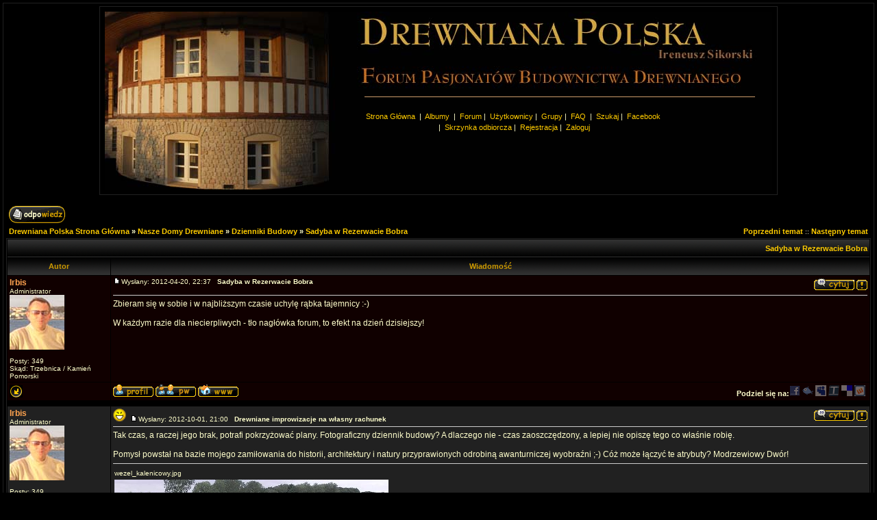

--- FILE ---
content_type: text/html; charset=iso-8859-2
request_url: http://drewnianapolska.eu/forum/viewtopic.php?t=26
body_size: 6137
content:
<!DOCTYPE HTML PUBLIC "-//W3C//DTD HTML 4.01 Transitional//EN">
<html dir="ltr">
<head>
<base href="http://drewnianapolska.eu/forum/">
	<meta http-equiv="Content-Type" content="text/html; charset=iso-8859-2">
	<meta http-equiv="Content-Style-Type" content="text/css">
	<META NAME="Keywords" content="Polska drewniana,forum,budownictwo drewniane,domy drewniane,architektura drewniana,dom z drewna,dom z bala,dom drewniany,jak budowac,firma budowlana, drewniana polska,dom z dusza,klimat,ognisko domowe">
  <META NAME="Description" content="Forum pasjonatów domów z duszą - współczesnej architektury, której tradycje sięgają  zamierzchłej przeszłości!">		<title>Drewniana Polska :: Zobacz temat - Sadyba w Rezerwacie Bobra</title>
	<link rel="stylesheet" href="templates/subBlack/subBlack.css" type="text/css">
	<script language="Javascript" type="text/javascript">
	<!--
		var factive_color = '#000022';
		var faonmouse_color = '#100000';
		var faonmouse2_color = '#212121';
		var l_empty_message = 'Musisz wpisać wiadomość przed wysłaniem';
		var no_text_selected = 'Zaznacz najpierw tekst';
		var cname = 'bba2060125-1';
		var cpath = '/';
		var cdomain = 'drewnianapolska.eu';
		var csecure = '0';
							var rmw_max_width = 400;
	var rmw_border_1 = '0px solid #FFCC00';
	var rmw_border_2 = '0px dotted #FFCC00';
	var rmw_image_title = '';
	var img_addr = '';
	//--> 
	</script>
	<script language="JavaScript" type="text/javascript" src="images/jsscripts.js"></script>
	<script type="text/javascript" src="images/jQuery.js"></script>
	<script language="JavaScript" type="text/javascript" src="images/rmw_jslib.js"></script>
</head>
<body bgcolor="#000000" text="#FFFFCC" link="#FFCC00" vlink="#CC9900" onload="focus_field('focus');">

<a name="top"></a><table width="100%" cellspacing="0" cellpadding="4" border="0" align="center">
 <tr>
  <td class="bodyline">
    <table width="100%" border="0" cellpadding="0" cellspacing="0" bgcolor>
  <tr>
    <td align="center"><table width="990" border="0" bgcolor cellpadding="0" cellspacing="0">
      <tr>
        <td align="center"><a name="top"></a> <table width="100%" cellspacing="0" cellpadding="7"
        border="0" align="center">
          <tr>
            <td class="bodyline"><table width="100%" cellpadding="0" cellspacing="0"
            style="height:260px;background-color:#000000;background-image:url('http://drewnianapolska.eu/images/forum_drewniana_p.jpg');background-repeat:no-repeat;background-position:center center;">
              <tr>
                <td><div style="width:974px;"><div
                style="width:570px;border-top:1px solid #CC9C6B;margin-right:25px;margin-top:50px;padding-top:20px;float:right"><table
                cellspacing="0" cellpadding="2" border="0">
                  <tr>
                    <td align="center" valign="top" nowrap="nowrap">
              <span class="mainmenu"><a href="portal.php" class="mainmenu">Strona Główna</a> &nbsp;|&nbsp;
                                     <a href="album.php" class="mainmenu">Albumy </a>&nbsp;|&nbsp;
                                     <a href="index.php" class="mainmenu">Forum</a>&nbsp;|&nbsp;
                                    <a href="memberlist.php" class="mainmenu">Użytkownicy</a>&nbsp;|&nbsp;
                                    <a href="groupcp.php" class="mainmenu">Grupy</a>&nbsp;|&nbsp;
                                    <a href="faq.php" class="mainmenu">FAQ</a> &nbsp;|&nbsp;
                                     <a href="search.php" class="mainmenu">Szukaj</a>&nbsp;|&nbsp;
                                     <a href="https://www.facebook.com/DrewnianaPolska.eu" class="mainmenu">Facebook</a></td>
                  </tr>
                  <tr>
                    <td height="25" align="center" valign="top" nowrap="nowrap"> 
              <span class="mainmenu">
                     &nbsp;|&nbsp;
                                     <a href="privmsg.php?mode=inbox" class="mainmenu">Skrzynka odbiorcza</a>&nbsp;|&nbsp; 
                                     <a href="profile.php?mode=register" class="mainmenu">Rejestracja</a>&nbsp;|&nbsp; 
                     
                     <a href="login.php">Zaloguj</a></td>
                  
</tr>
                </table>
                </div></div></td>
              </tr>
            </table>
            </td>
          </tr>
        </table>
        </td>
      </tr>
    </table>
    </td>
  </tr>
</table>  				<br />
<table width="100%" cellspacing="2" cellpadding="2" border="0">
   <tr>
      <td align="left" valign="middle" nowrap="nowrap"><a href="posting.php?mode=reply&amp;t=26"><img src="templates/subBlack/images/lang_polish/reply.gif" width="82" height="25" border="0" alt="Odpowiedz do tematu" title="Odpowiedz do tematu" align="middle" /></a></td>
   </tr>
   <tr>
      <td align="left" valign="bottom" class="nav"><span class="nav"><a href="portal.php" class="nav">Drewniana Polska Strona Główna</a> &raquo;&nbsp;<a href="./index.php?c=9" class="nav">Nasze Domy Drewniane</a> &raquo;&nbsp;<a href="./viewforum.php?f=52" class="nav">Dzienniki Budowy</a> &raquo;&nbsp;<a href="./viewtopic.php?t=26" class="nav">Sadyba w Rezerwacie Bobra</a></span></td>
      <td align="right" valign="middle" nowrap="nowrap"><span class="gensmall"><a href="viewtopic.php?t=26&amp;view=previous" class="nav">Poprzedni temat</a> :: <a href="viewtopic.php?t=26&amp;view=next" class="nav">Następny temat</a></span></td>
   </tr>
</table>

<table class="forumline" width="100%" cellspacing="1" cellpadding="3" border="0">
   <tr align="right">
			<td colspan="2" class="catHead" align="right" height="28">
		<a class="nav" href="viewtopic.php?t=26">Sadyba w Rezerwacie Bobra</a></td>
   </tr>
    
   <tr>
      <th class="thLeft" width="150" height="26" nowrap="nowrap">Autor</th>
      <th class="thRight" nowrap="nowrap">Wiadomość</th>
   </tr>
            <tr>
      <td align="left" valign="top" class="row1" nowrap="nowrap" width="150">
         <span class="name"><a name="36">
		 </a><b><a href="profile.php?mode=viewprofile&amp;u=2" title="Zobacz profil autora" class="gensmall" style="color:#FFA34F; font-size: 12">Irbis</a></b>		 <br />
		 </span>
	 <span class="postdetails">Administrator<br /><img src="images/avatars/1930837464f7b72f7b5f69.jpg" alt="" border="0" /><br /><br />
                  Posty: 349<br />Skąd: Trzebnica / Kamień Pomorski<br /></span>
                        </td>
      <td class="row1" width="100%" height="100%" valign="top">
         <table width="100%" style="height:100%;" border="0" cellspacing="0" cellpadding="0" border="1">
            <tr>
               <td valign="top" align="left">               			   <a href="viewtopic.php?p=36#36"><img src="templates/subBlack/images/icon_minipost.gif" width="12" height="9" alt="" border="0" /></a><span class="postdetails">Wysłany: 2012-04-20, 22:37&nbsp; &nbsp;<b>Sadyba w Rezerwacie Bobra</b>
                           
               </span></td>
               <td valign="top" align="right" nowrap="nowrap"><a href="posting.php?mode=quote&amp;p=36"><img src="templates/subBlack/images/lang_polish/icon_quote.gif" width="59" height="18" alt="" title="Odpowiedz z cytatem" border="0" /></a>   <a href="report.php?mode=report&amp;p=36"><img src="templates/subBlack/images/icon_report.gif" width="16" height="18" alt="" title="Zgłoś ten post do Moderatora i Administratora" border="0" /></a><span class="postdetails"><br /></span></td>
            </tr>
            <tr>
               <td colspan="2"><span class="gensmall"><object><hr /></object></span></td>
            </tr>
            <tr>
               <td height="100%" valign="top" colspan="2" onmouseup="if(qu()) quoteAuthor = &quot;Irbis&quot;"><span class="postbody">Zbieram się w sobie i w najbliższym czasie uchylę rąbka tajemnicy :-)
<br />

<br />
W każdym razie dla niecierpliwych - tło nagłówka forum, to efekt na dzień dzisiejszy!</span></td>
            </tr>
				         </table>
      </td>
   </tr>
   <tr>
      <td class="row1" width="150" align="left" valign="middle">
            <a href="#54"><img src="templates/subBlack/images/topic_merge.gif" width="19" height="18" alt="" border="0" /></a>            </td>
      <td class="row1" width="100%" valign="top" nowrap="nowrap">
         <table cellspacing="0" cellpadding="0" border="0" width="100%">
            <tr>
               <td valign="top" nowrap="nowrap"><a href="profile.php?mode=viewprofile&amp;u=2"><img src="templates/subBlack/images/lang_polish/icon_profile.gif" width="59" height="18" alt="" title="Zobacz profil autora" border="0" /></a> <a href="privmsg.php?mode=post&amp;u=2"><img src="templates/subBlack/images/lang_polish/icon_pm.gif" width="59" height="18" alt="" title="Wyślij prywatną wiadomość" border="0" /></a>  <a href="http://strzecha.eu" target="_userwww" rel="nofollow"><img src="templates/subBlack/images/lang_polish/icon_www.gif" width="59" height="18" alt="" title="Odwiedź stronę autora" border="0" /></a> </td>
               <td valign="top" align="left" width="177">
                  <table border="0" cellpadding="0" cellspacing="0" style="border-collapse: collapse">
                     <tr>
                                                			<td>&nbsp;</td>
			<td nowrap="nowrap">
											
			</td>
                     </tr>
                  </table>
               </td>
		<td width="100%" align="right"><span class="nav">
						&nbsp; Podziel się na:<a href="http://www.facebook.com/share.php?u=http://drewnianapolska.eu/forum//viewtopic.php?p=36#36" target="_blank" title="Podziel się na Facebook" class="shareon"><img src="images/share_on/facebook.png"  border="0"></a>&nbsp;<a href="http://nasza-klasa.pl/sledzik?shout=http://drewnianapolska.eu/forum//viewtopic.php?p=36#36" target="_blank" title="Podziel się na Nasza Klasa" class="shareon"><img src="images/share_on/sledzik.png"  border="0"></a>&nbsp;<a href="http://www.myspace.com/Modules/PostTo/Pages/?u=http://drewnianapolska.eu/forum//viewtopic.php?p=36#36" target="_blank" title="Podziel się na MySpace" class="shareon"><img src="images/share_on/myspace.png"  border="0"></a>&nbsp;<a href="http://twitter.com/home/?status=tip%20@Techmeme%20http://drewnianapolska.eu/forum//viewtopic.php?p=36#36" target="_blank" title="Podziel się na Twitter" class="shareon"><img src="images/share_on/techmeme.png"  border="0"></a>&nbsp;<a href="http://delicious.com/post?url=http://drewnianapolska.eu/forum//viewtopic.php?p=36#36" target="_blank" title="Podziel się na delicious.com" class="shareon"><img src="images/share_on/delicious.png"  border="0"></a>&nbsp;<a href="http://www.wykop.pl/add2/link/url,http://drewnianapolska.eu/forum//viewtopic.php?p=36#36" target="_blank" title="Podziel się na Wykop" class="shareon"><img src="images/share_on/wykop.png"  border="0"></a>&nbsp;</span>
		</td>
            </tr>
	 </table>
                  </td>
   </tr>
	      <tr>
		<td class="spaceRow" colspan="2" height="1"><img src="templates/subBlack/images/spacer.gif" alt="" width="1" height="1" /></td>
   </tr>
            <tr>
      <td align="left" valign="top" class="row2" nowrap="nowrap" width="150">
         <span class="name"><a name="54">
		 </a><b><a href="profile.php?mode=viewprofile&amp;u=2" title="Zobacz profil autora" class="gensmall" style="color:#FFA34F; font-size: 12">Irbis</a></b>		 <br />
		 </span>
	 <span class="postdetails">Administrator<br /><img src="images/avatars/1930837464f7b72f7b5f69.jpg" alt="" border="0" /><br /><br />
                  Posty: 349<br />Skąd: Trzebnica / Kamień Pomorski<br /></span>
                        </td>
      <td class="row2" width="100%" height="100%" valign="top">
         <table width="100%" style="height:100%;" border="0" cellspacing="0" cellpadding="0" border="1">
            <tr>
               <td valign="top" align="left"><img src="templates/subBlack/images/ranks/icon/icon7.gif" alt="" border="0">&nbsp;               			   <a href="viewtopic.php?p=54#54"><img src="templates/subBlack/images/icon_minipost.gif" width="12" height="9" alt="" border="0" /></a><span class="postdetails">Wysłany: 2012-10-01, 21:00&nbsp; &nbsp;<b>Drewniane improwizacje na własny rachunek</b>
                           
               </span></td>
               <td valign="top" align="right" nowrap="nowrap"><a href="posting.php?mode=quote&amp;p=54"><img src="templates/subBlack/images/lang_polish/icon_quote.gif" width="59" height="18" alt="" title="Odpowiedz z cytatem" border="0" /></a>   <a href="report.php?mode=report&amp;p=54"><img src="templates/subBlack/images/icon_report.gif" width="16" height="18" alt="" title="Zgłoś ten post do Moderatora i Administratora" border="0" /></a><span class="postdetails"><br /></span></td>
            </tr>
            <tr>
               <td colspan="2"><span class="gensmall"><object><hr /></object></span></td>
            </tr>
            <tr>
               <td height="100%" valign="top" colspan="2" onmouseup="if(qu()) quoteAuthor = &quot;Irbis&quot;"><span class="postbody">Tak czas, a raczej jego brak, potrafi pokrzyżować plany. Fotograficzny dziennik budowy? A dlaczego nie - czas zaoszczędzony, a lepiej nie opiszę tego co właśnie robię. 
<br />

<br />
Pomysł powstał na bazie mojego zamiłowania do historii, architektury i natury przyprawionych odrobiną awanturniczej wyobraźni ;-) Cóż może łączyć te atrybuty? Modrzewiowy Dwór!	<br />
	<hr />
	
	
	
	
		<table width="95%" border="0" cellpadding="2" cellspacing="0">
	<tr>
		<td align="left"><span class="gensmall">wezel_kalenicowy.jpg<br /></span></td>
	</tr>
	<tr>
		<td align="left"><a href="javascript:displayWindow('./download.php?id=62',820,625)"><img src="files/thumbs/t_wezel_kalenicowy_181.jpg" alt="" border="0" /></a></td>
	</tr>
	<tr>
		<td align="left"><span class="gensmall">Plik ściągnięto 218 raz(y) 106,98 KB</span></td>
	</tr>
	</table>
	<br />
		<table width="95%" border="0" cellpadding="2" cellspacing="0">
	<tr>
		<td align="left"><span class="gensmall">irbis_lukarna.jpg<br /></span></td>
	</tr>
	<tr>
		<td align="left"><a href="javascript:displayWindow('./download.php?id=63',1220,925)"><img src="files/thumbs/t_irbis_lukarna_125.jpg" alt="" border="0" /></a></td>
	</tr>
	<tr>
		<td align="left"><span class="gensmall">Plik ściągnięto 216 raz(y) 125,22 KB</span></td>
	</tr>
	</table>
	<br />
		<table width="95%" border="0" cellpadding="2" cellspacing="0">
	<tr>
		<td align="left"><span class="gensmall">MD1.jpg<br /></span></td>
	</tr>
	<tr>
		<td align="left"><a href="javascript:displayWindow('./download.php?id=64',1220,925)"><img src="files/thumbs/t_md1_416.jpg" alt="" border="0" /></a></td>
	</tr>
	<tr>
		<td align="left"><span class="gensmall">Plik ściągnięto 213 raz(y) 185,22 KB</span></td>
	</tr>
	</table>
	<br />
		<table width="95%" border="0" cellpadding="2" cellspacing="0">
	<tr>
		<td align="left"><span class="gensmall">irbis_konstrukcja_drewniana01 male.jpg<br /></span></td>
	</tr>
	<tr>
		<td align="left"><a href="javascript:displayWindow('./download.php?id=65',620,475)"><img src="files/thumbs/t_irbis_konstrukcja_drewniana01_male_102.jpg" alt="" border="0" /></a></td>
	</tr>
	<tr>
		<td align="left"><span class="gensmall">Plik ściągnięto 219 raz(y) 65,42 KB</span></td>
	</tr>
	</table>
	<br />
	
		
</span></td>
            </tr>
				         </table>
      </td>
   </tr>
   <tr>
      <td class="row2" width="150" align="left" valign="middle">
            <a href="#top"><img src="templates/subBlack/images/topic_move.gif" width="19" height="18" alt="" border="0" /></a>            </td>
      <td class="row2" width="100%" valign="top" nowrap="nowrap">
         <table cellspacing="0" cellpadding="0" border="0" width="100%">
            <tr>
               <td valign="top" nowrap="nowrap"><a href="profile.php?mode=viewprofile&amp;u=2"><img src="templates/subBlack/images/lang_polish/icon_profile.gif" width="59" height="18" alt="" title="Zobacz profil autora" border="0" /></a> <a href="privmsg.php?mode=post&amp;u=2"><img src="templates/subBlack/images/lang_polish/icon_pm.gif" width="59" height="18" alt="" title="Wyślij prywatną wiadomość" border="0" /></a>  <a href="http://strzecha.eu" target="_userwww" rel="nofollow"><img src="templates/subBlack/images/lang_polish/icon_www.gif" width="59" height="18" alt="" title="Odwiedź stronę autora" border="0" /></a> </td>
               <td valign="top" align="left" width="177">
                  <table border="0" cellpadding="0" cellspacing="0" style="border-collapse: collapse">
                     <tr>
                                                			<td>&nbsp;</td>
			<td nowrap="nowrap">
											
			</td>
                     </tr>
                  </table>
               </td>
		<td width="100%" align="right"><span class="nav">
						&nbsp; Podziel się na:<a href="http://www.facebook.com/share.php?u=http://drewnianapolska.eu/forum//viewtopic.php?p=54#54" target="_blank" title="Podziel się na Facebook" class="shareon"><img src="images/share_on/facebook.png"  border="0"></a>&nbsp;<a href="http://nasza-klasa.pl/sledzik?shout=http://drewnianapolska.eu/forum//viewtopic.php?p=54#54" target="_blank" title="Podziel się na Nasza Klasa" class="shareon"><img src="images/share_on/sledzik.png"  border="0"></a>&nbsp;<a href="http://www.myspace.com/Modules/PostTo/Pages/?u=http://drewnianapolska.eu/forum//viewtopic.php?p=54#54" target="_blank" title="Podziel się na MySpace" class="shareon"><img src="images/share_on/myspace.png"  border="0"></a>&nbsp;<a href="http://twitter.com/home/?status=tip%20@Techmeme%20http://drewnianapolska.eu/forum//viewtopic.php?p=54#54" target="_blank" title="Podziel się na Twitter" class="shareon"><img src="images/share_on/techmeme.png"  border="0"></a>&nbsp;<a href="http://delicious.com/post?url=http://drewnianapolska.eu/forum//viewtopic.php?p=54#54" target="_blank" title="Podziel się na delicious.com" class="shareon"><img src="images/share_on/delicious.png"  border="0"></a>&nbsp;<a href="http://www.wykop.pl/add2/link/url,http://drewnianapolska.eu/forum//viewtopic.php?p=54#54" target="_blank" title="Podziel się na Wykop" class="shareon"><img src="images/share_on/wykop.png"  border="0"></a>&nbsp;</span>
		</td>
            </tr>
	 </table>
                  </td>
   </tr>
	      <tr>
		<td class="spaceRow" colspan="2" height="1"><img src="templates/subBlack/images/spacer.gif" alt="" width="1" height="1" /></td>
   </tr>
            <tr align="center"> 
      <td class="catBottom" colspan="2" height="28">
         <form method="post" action="viewtopic.php?t=26&amp;start=0">
         <table cellspacing="0" cellpadding="0" border="0">
            <tr>
               <td align="center"><span class="gensmall">Wyświetl posty z ostatnich: <select name="postdays"><option value="0" selected="selected">Wszystkie Posty</option><option value="15">15 Minut</option><option value="30">30 Minut</option><option value="60">1 Godziny</option><option value="120">2 Godzin</option><option value="360">6 Godzin</option><option value="720">12 Godzin</option><option value="1440">1 Dzień</option><option value="2880">2 Dni</option><option value="4320">3 Dni</option><option value="5760">4 Dni</option><option value="7200">5 Dni</option><option value="8640">6 Dni</option><option value="10080">7 Dni</option><option value="20160">2 Tygodnie</option><option value="43200">1 Miesiąc</option><option value="129600">3 Miesiące</option><option value="259200">6 Miesięcy</option><option value="524160">1 Rok</option></select>&nbsp;<select name="postorder"><option value="asc" selected="selected">Najpierw Starsze</option><option value="desc">Najpierw Nowsze</option></select>&nbsp;<input type="submit" value="Idź" class="liteoption" name="submit" /></span></td>
            </tr>
         </table>
         </form>
      </td>
   </tr>
</table>


<table width="100%" cellspacing="2" cellpadding="2" border="0" align="center">
   <tr>
      <td align="left" valign="middle" class="nav"><span class="nav"><a href="portal.php" class="nav">Drewniana Polska Strona Główna</a> &raquo;&nbsp;<a href="./index.php?c=9" class="nav">Nasze Domy Drewniane</a> &raquo;&nbsp;<a href="./viewforum.php?f=52" class="nav">Dzienniki Budowy</a> &raquo;&nbsp;<a href="./viewtopic.php?t=26" class="nav">Sadyba w Rezerwacie Bobra</a></span></td>
      <td align="right" valign="top" nowrap="nowrap"><span class="nav">	  	  </span></td>
   </tr>
  <tr>
      <td align="left" valign="middle" nowrap><a href="posting.php?mode=reply&amp;t=26"><img src="templates/subBlack/images/lang_polish/reply.gif" width="82" height="25" border="0" alt="Odpowiedz do tematu" title="Odpowiedz do tematu" align="middle" /></a></td>
      <td align="right" valign="top" nowrap="nowrap"><span class="nav"></span></td>
   </tr>
</table>

<table width="100%" cellspacing="2" cellpadding="2" border="0" align="center">
   <tr>
      <td align="left" valign="top" nowrap="nowrap"><span class="gensmall"><b>Nie możesz</b> pisać nowych tematów<br /><b>Nie możesz</b> odpowiadać w tematach<br /><b>Nie możesz</b> zmieniać swoich postów<br /><b>Nie możesz</b> usuwać swoich postów<br /><b>Możesz</b> głosować w ankietach<br /><b>Nie możesz</b> załączać plików na tym forum<br /><b>Możesz</b> ściągać załączniki na tym forum<br /></span></td>
      <td align="right" valign="top" nowrap="nowrap"><span class="gensmall"><a href="http://drewnianapolska.eu/forum/viewtopic.php?t=26" onclick="window.external.AddFavorite('http://drewnianapolska.eu/forum/viewtopic.php?t=26',''); return false;">Dodaj temat do Ulubionych</a><br /><a href="printview.php?t=26&amp;start=0">Wersja do druku</a><br /><br /></span><form method="get" name="jumpbox" action="viewforum.php" onSubmit="if(document.jumpbox.f.value == -1){return false;}">
<table cellspacing="0" cellpadding="0" border="0">
	<tr>
	     <td nowrap><span class="gensmall">Skocz do:&nbsp;</span><select name="selected_id" onchange="if(this.options[this.selectedIndex].value != -1){ this.form.submit(); }"><option value="-1">Wybierz forum</option><option value="-1"></option><option value="Root">Drewniana Polska Strona Główna</option><option value="c21">|--Budownictwo ogólne</option><option value="f68">|&nbsp;&nbsp;&nbsp;|--Fundamenty</option><option value="f69">|&nbsp;&nbsp;&nbsp;|--Stan surowy otwarty</option><option value="f70">|&nbsp;&nbsp;&nbsp;|--Dachy</option><option value="f71">|&nbsp;&nbsp;&nbsp;|--Stolarka otworowa</option><option value="f72">|&nbsp;&nbsp;&nbsp;|--Instalacje</option><option value="f73">|&nbsp;&nbsp;&nbsp;|--Wykończenia wnętrz</option><option value="f74">|&nbsp;&nbsp;&nbsp;|--Elewacje</option><option value="f75">|&nbsp;&nbsp;&nbsp;|--Zagospodarowanie działki</option><option value="c1">|--Budownictwo Drewniane w Praktyce</option><option value="f13">|&nbsp;&nbsp;&nbsp;|--Technologia</option><option value="f14">|&nbsp;&nbsp;&nbsp;|--Materiały</option><option value="f15">|&nbsp;&nbsp;&nbsp;|--Instalacje</option><option value="f53">|&nbsp;&nbsp;&nbsp;|--Przepisy!</option><option value="f16">|&nbsp;&nbsp;&nbsp;|--Pokrycia</option><option value="f17">|&nbsp;&nbsp;&nbsp;|--Ocieplenie</option><option value="f77">|&nbsp;&nbsp;&nbsp;|--Wykończenia</option><option value="f19">|&nbsp;&nbsp;&nbsp;|--Narzędzia</option><option value="f54">|&nbsp;&nbsp;&nbsp;|--Ogród</option><option value="f65">|&nbsp;&nbsp;&nbsp;|--Detale</option><option value="c8">|--Witaj w gronie forumowiczów Drewniana Polska</option><option value="f32">|&nbsp;&nbsp;&nbsp;|--O nas - Przedstaw się!</option><option value="f66">|&nbsp;&nbsp;&nbsp;|--Hyde Park ...</option><option value="f67">|&nbsp;&nbsp;&nbsp;|--W domowym zaciszu</option><option value="f33">|&nbsp;&nbsp;&nbsp;|--Tablica ogłoszeń różnych</option><option value="c9">|--Nasze Domy Drewniane</option><option value="f52" selected="selected">|&nbsp;&nbsp;&nbsp;|--Dzienniki Budowy</option><option value="f50">|&nbsp;&nbsp;&nbsp;|--Pejzaże z budownictwem drewnianym w tle</option><option value="f48">|&nbsp;&nbsp;&nbsp;|--Aranżacje / Wyposażenie</option><option value="f49">|&nbsp;&nbsp;&nbsp;|--Ludzie</option><option value="f76">|&nbsp;&nbsp;&nbsp;|--Zwierzaki w naszym otoczeniu</option><option value="c7">|--Regionalne Budownictwo Drewniane</option><option value="f23">|&nbsp;&nbsp;&nbsp;|--Dolny i Górny Śląsk</option><option value="f47">|&nbsp;&nbsp;&nbsp;|--Małopolska</option><option value="f24">|&nbsp;&nbsp;&nbsp;|--Mazowsze</option><option value="f20">|&nbsp;&nbsp;&nbsp;|--Lubelszczyzna</option><option value="f27">|&nbsp;&nbsp;&nbsp;|--Podkarpacie</option><option value="f25">|&nbsp;&nbsp;&nbsp;|--Podlasie</option><option value="f30">|&nbsp;&nbsp;&nbsp;|--Pomorze i Kujawsko-Pomorskie</option><option value="f28">|&nbsp;&nbsp;&nbsp;|--Świętokrzyskie</option><option value="f22">|&nbsp;&nbsp;&nbsp;|--Warmia i Mazury</option><option value="f29">|&nbsp;&nbsp;&nbsp;|--Wielkopolska</option><option value="f21">|&nbsp;&nbsp;&nbsp;|--Zachodnie Pomorze</option><option value="f45">|&nbsp;&nbsp;&nbsp;|--Budownictwo drewniane Europy</option><option value="c10">|--Giełda </option><option value="f41">|&nbsp;&nbsp;&nbsp;|--Firmy wykonawcze - prezentacje, rekomendacje</option><option value="f42">|&nbsp;&nbsp;&nbsp;|--Sprzedam, odstąpię, zamienię materiały</option><option value="f43">|&nbsp;&nbsp;&nbsp;|--Poszukuję materiałów</option><option value="f44">|&nbsp;&nbsp;&nbsp;|--Poszukuję wykonawcy</option><option value="f78">|&nbsp;&nbsp;&nbsp;|--Kierownik budowy, inspektor budowlany</option><option value="c22">|--Forum Zielarskie - fitoterapia na co dzień!</option><option value="f81">|&nbsp;&nbsp;&nbsp;|--Fitoterapia - ziołolecznictwo</option><option value="f80">|&nbsp;&nbsp;&nbsp;|--Zioła w ogrodzie </option><option value="f82">|&nbsp;&nbsp;&nbsp;|--Gdzie kupić surowce do zrobienia leków</option><option value="f83">|&nbsp;&nbsp;&nbsp;|--Sprzęt i urządzenia do sporządzania leków </option><option value="f84">|&nbsp;&nbsp;&nbsp;|--Zioła - kupię, sprzedam, oddam za darmo</option><option value="f85">|&nbsp;&nbsp;&nbsp;|--Ziołolecznictwo - uregulowania prawne </option><option value="f87">|&nbsp;&nbsp;&nbsp;|--Nasze przetwory ziołowe - receptury</option><option value="f88">|&nbsp;&nbsp;&nbsp;|--Literatura o ziołach</option><option value="f89">|&nbsp;&nbsp;&nbsp;|--Zbieramy zioła</option><option value="f90">|&nbsp;&nbsp;&nbsp;|--Zioła w kosmetyce</option><option value="c4">|--Kategoria Portal i Sondy</option><option value="f6">|&nbsp;&nbsp;&nbsp;|--Portal</option><option value="f7">|&nbsp;&nbsp;&nbsp;|--Sondy</option><option value="c18">|--Forum Irbis Strzecharstwo</option><option value="f58">|&nbsp;&nbsp;&nbsp;|--Technologia krycia strzechą</option><option value="f59">|&nbsp;&nbsp;&nbsp;|--Przepisy i standardy</option><option value="f63">|&nbsp;&nbsp;&nbsp;|--Eksploatacja i serwisowanie</option><option value="f60">|&nbsp;&nbsp;&nbsp;|--Zabezpieczenia przeciwpożarowe strzech</option><option value="f62">|&nbsp;&nbsp;&nbsp;|--Materiały strzecharskie</option><option value="f61">|&nbsp;&nbsp;&nbsp;|--Praca, kursy, szkolenia</option><option value="f64">|&nbsp;&nbsp;&nbsp;|--Koszt - wycena pokrycia strzechą</option><option value="c20">|--Administracja Forum</option><option value="f31">|&nbsp;&nbsp;&nbsp;|--Regulamin Forum Drewniana Polska</option><option value="f34">|&nbsp;&nbsp;&nbsp;|--Administracja Forum</option><option value="f79">|&nbsp;&nbsp;&nbsp;|--Śmietnik</option><option value="c23">|--Świat wokół nas</option><option value="f91">|&nbsp;&nbsp;&nbsp;|--Internetowe znajomości - uwaga na oszustów</option><option value="f93">|&nbsp;&nbsp;&nbsp;|--Świat widziany z deski</option></select><input type="hidden" name="sid" value="1f233867e97b81f83eee832e46bb73b6" />&nbsp;<input type="submit" value="Idź" class="liteoption" /></td>
	</tr>
</table>
</form></td>
   </tr>
</table>
<div style="display:none" id="resizemod"></div>
				<div align="center"><span class="copyright">
		<br />
		Powered by <a href="http://www.phpbb.com" target="_blank" class="copyright">phpBB</a> modified by <a href="http://www.przemo.org/phpBB2/" class="copyright" target="_blank">Przemo</a> &copy; 2003 phpBB Group</span></div><center></center>
		</td>
	</tr>
</table>
</body>
</html>

--- FILE ---
content_type: text/css
request_url: http://drewnianapolska.eu/forum/templates/subBlack/subBlack.css
body_size: 2805
content:
/* General page style. The scroll bar colours only visible in IE5.5+ */
body { 
background-color:		#000000;
scrollbar-face-color:		#212121;
scrollbar-highlight-color:	#000000;
scrollbar-shadow-color:		#212121;
scrollbar-3dlight-color:	#000000;
scrollbar-arrow-color:		#FFCC00;
scrollbar-track-color:		#100000;
scrollbar-darkshadow-color:	#000000;
background-image: url();
margin: 4px;
}

/* General font families for common tags */
font,th,td,p			{ font-family: Verdana, Arial, Helvetica, sans-serif }
a:link,a:active,a:visited { color : #FFCC00; text-decoration: none; }
p, td			{ font-size : 11px; color : #FFFFCC; }
a:hover		{ text-decoration: underline; color : #FFFFCC; }
hr	{ height: 0px; border: solid #CCCCCC 0px; border-top-width: 1px;}

/* This is the border line & background colour round the entire page */
.bodyline	{ background-color: #000000; border: 1px #212121 solid; }

/* This is the outline round the main forum tables */
.forumline	{ background-color: #000000; border: 1px #212121 solid; }

/* Main table cell colours and backgrounds */
.staty5 { background-color: #121212;}
td.staty5row { 
	background-color: #0c0c0c;  // Kolor tła tabelek
	border-bottom-color : #201f1a; // to jest wyłączone
	border-bottom-style : solid; 
	border-bottom-width : 0px;
	border-left-color : #151515;  //kolor ramek (linii)
	border-left-style : solid;
	border-left-width : 1px;
	border-right-width : 0px;
	border-top-color : #151515; // kolor ramek (linii)
	border-top-style : solid;
	border-top-width : 1px;
}
td.row1	{ background-color: #100000; }
td.row2	{ background-color: #212121; }
td.row3	{ background-color: #000000; }
td.row_helped { background-color: #221432; }

/*
  This is for the table cell above the Topics, Post & Last posts on the index.php page
  By default this is the fading out gradiated black background.
  However, you could replace this with a bitmap specific for each forum
*/
td.rowpic {
		background-color: #000000;
		background-image: url('images/cellpic2.jpg');
		background-repeat: repeat-y;
}

/* Header cells - the black gradient backgrounds */
th	{
	color: #CC9900; font-size: 11px; font-weight : bold;
	background-color: #212121; height: 25px;
	background-image: url(images/cellpic3.gif);
}

td.cat,td.catHead,td.catSides,td.catLeft,td.catRight,td.catBottom {
	background-color:#000000; border: #FFCC66; border-style: solid; height: 26px;
	background-image: url('images/cellpic1.gif')
}

/*
  Setting additional nice inner borders for the main table cells.
  The names indicate which sides the border will be on.
  Don't worry if you don't understand this, just ignore it :-)
*/
td.cat,td.catHead,td.catBottom {
	height: 26\px;
	border-width: 0px 0px 0px 0px;
	background-image: url('images/cellpic1.gif')
}
th.thHead,th.thSides,th.thTop,th.thLeft,th.thRight,th.thBottom,th.thCornerL,th.thCornerR {
	font-weight: bold; border: #000000; border-style: solid; height: 25px; }
td.row3Right,td.spaceRow {
	background-color: #000000; border: #FFCC66; border-style: solid; }

th.thHead,td.catHead { font-size: 12px; border-width: 0px 0px 0px 0px; }
th.thSides,td.catSides,td.spaceRow	 { border-width: 0px 0px 0px 0px; }
th.thRight,td.catRight,td.row3Right	 { border-width: 0px 0px 0px 0px; }
th.thLeft,td.catLeft	  { border-width: 0px 0px 0px 0px; }
th.thBottom,td.catBottom  { border-width: 0px 0px 0px 0px; }
th.thTop	 { border-width: 0px 0px 0px 0px; }
th.thCornerL { border-width: 0px 0px 0px 0px; }
th.thCornerR { border-width: 0px 0px 0px 0px; }

/* The largest text used in the index page title and toptic title etc. */
.maintitle,h1,h2	{
			font-weight: bold; font-size: 22px; font-family: "Trebuchet MS",Verdana, Arial, Helvetica, sans-serif;
			text-decoration: none; line-height : 120%; color : #FFFFCC;
}

/* General text */
.gen { font-size : 12px; }
.genmed { font-size : 11px; }
.gensmall { font-size : 10px; }
.gen,.genmed,.gensmall { color : #FFFFCC; text-decoration: none; }
a.gen,a.genmed,a.gensmall { color: #FFCC00; text-decoration: none; }
a.gen:visited,a.genmed:visited,a.gensmall:visited { color: #FFCC00; text-decoration: none; }
a.gen:hover,a.genmed:hover,a.gensmall:hover { color: #FFFFCC; text-decoration: underline; }

/* The register, login, search etc links at the top of the page */
.mainmenu		{ font-size : 11px; color : #FFFFCC; }
a.mainmenu,a.mainmenu:visited		{ text-decoration: none; color : #FFCC00;  }
a.mainmenu:hover{ text-decoration: underline; color : #FFFFCC; }

/* Forum category titles */
.cattitle		{ font-weight: bold; font-size: 12px ; letter-spacing: 1px; color : #FFCC00}
a.cattitle,a.cattitle:visited		{ text-decoration: none; color : #FFCC00; }
a.cattitle:hover{  color: #FFFFCC; text-decoration: underline; }

/* Forum title: Text and link to the forums used in: index.php */
.forumlink		{ font-weight: bold; font-size: 12px; color : #FFCC00; }
a.forumlink,a.forumlink:visited 	{ text-decoration: none; color : #FFCC00; }
a.forumlink:hover{ text-decoration: underline; color : #FFFFCC; }

/* Used for the navigation text, (Page 1,2,3 etc) and the navigation bar when in a forum */
.nav			{ font-weight: bold; font-size: 11px; color : #FFFFCC;}
a.nav,a.nav:visited			{ text-decoration: none; color : #FFCC00; }
a.nav:hover		{ text-decoration: underline; color : #FFFFCC; }

/* titles for the topics: could specify viewed link colour too */
.topictitle			{ font-weight: bold; font-size: 11px; color : #FFFFCC; }
a.topictitle:link   { text-decoration: none; color : #FFCC00; }
a.topictitle:visited { text-decoration: none; color : #CC9900; }
a.topictitle:hover	{ text-decoration: underline; color : #FFFFCC; }

/* Name of poster in viewmsg.php and viewtopic.php and other places */
.name			{ font-size : 11px; color : #FFFFCC;}

/* Location, number of posts, post date etc */
.postdetails		{ font-size : 10px; color : #FFFFCC; }

/* The content of the posts (body of text) */
.postbody { font-size : 12px; color: #FFFFCC;}
a.postlink:link	{ text-decoration: none; color : #FFCC00; }
a.postlink:visited { text-decoration: none; color : #CC9900; }
a.postlink:hover { text-decoration: underline; color : #FFFFCC; }

/* Quote & Code blocks */
.code {
	font-family: Courier, 'Courier New', sans-serif; font-size: 11px; color: #FFFFCC;
	background-color: #616161; border: #FFFFCC; border-style: solid;
	border-left-width: 1px; border-top-width: 1px; border-right-width: 1px; border-bottom-width: 1px
}

.quote {
	font-family: Verdana, Arial, Helvetica, sans-serif; font-size: 11px; color: #FFFFCC; line-height: 125%;
	background-color: #616161; border: #FFFFCC; border-style: solid;
	border-left-width: 1px; border-top-width: 1px; border-right-width: 1px; border-bottom-width: 1px
}

/* Copyright and bottom info */
.copyright		{ font-size: 10px; font-family: Verdana, Arial, Helvetica, sans-serif; color: #FFFFCC;}
a.copyright		{ color: #FFCC00; text-decoration: none;}
a.copyright:link,a.copyright:visited   { color : #FFCC00; text-decoration: none;}
a.copyright:hover { color: #FFFFCC; text-decoration: underline;}

/* Form elements */

form { margin: 0; }
form { display: inline; }

input,textarea, select {
	color : #FFFFCC;
	font: normal 11px Verdana, Arial, Helvetica, sans-serif;
	border: solid 1px #676767;
	background-color : #100000;
}

/* The text input fields background colour */
input.post, textarea.post, select {
	background-color : #100000;
}
input.post2, textarea.post2, select {
	background-color : #212121;
}

input { text-indent : 2px; }

/* The buttons used for bbCode styling in message post */
input.button {
	background-color : #100000;
	color : #FFFFCC;
	font-size: 11px; Verdana, Arial, Helvetica, sans-serif;
	cursor: pointer;
}

/* The main submit button option */
input.mainoption {
	background-color : #000000;
	font-weight : bold;
	cursor: pointer;
}

/* None-bold submit button */
input.liteoption {
	background-color : #000000;
	font-weight : normal;
	cursor: pointer;
}

/* This is the line in the posting page which shows the rollover
  help line. This is actually a text box, but if set to be the same
  colour as the background no one will know ;)
*/
.helpline { background-color: #212121; border-style: none; }

/* Highlight bad words for moderators instead of censoring them */
span.badwordhighlight { background-color: #006600; }

.pm { font-size: 11px; text-decoration: none; color: #FF0000 } 

.table0 {
background-color : #EFEFEF;
border-bottom-color : #BFBFBF;
border-bottom-style : solid;
border-bottom-width : 0px;
border-top-color : #696969;
border-top-style : solid;
border-top-width : 1px;
color : #000000;
font-size : 10px;
}
td.row1	{ background-color: #100000; }
td.row2	{ background-color: #212121; }

.table0
{
	padding: 4px;
	border-bottom: 1px solid #696969;
	border-left: 1px solid #696969;
	color : #FFFFCC;
	font-size : 10px;
}

.sb1 { background-color: #100000; }
.sb2 { background-color: #212121; }

.pagination {
	color: #FFCC00;
	font-size: 10px;
	font-weight: bold;
	padding: 3px;
	padding-bottom: 4px;
	cursor: pointer;
	text-decoration: none;
}
.pagination a, .pagination a:visited, .pagination a:active {
	background-color: #212121;
	color: #FFCC00;
	border-color: #FFFFCC;
	border: #FFFFCC 1px solid;
	padding: 1px;
	text-decoration: none;
}
.pagination a:hover {
	background-color: #000000;
	color: #FFFFCC;
	border-color: #EAECEF;
	border: #EAECEF 1px solid;
	text-decoration: none;
	padding: 1px;
}
/* Podziel się na */
.shareon {
	opacity: .4;
	-moz-opacity: .4;
	filter: alpha(opacity=40);
}
.shareon:hover {
	opacity: 1;
	-moz-opacity: 1;
	filter: alpha(opacity=100);
}
/* Import the fancy styles for IE only (NS4.x doesn't use the @import function) */
@import url("formIE.css");
